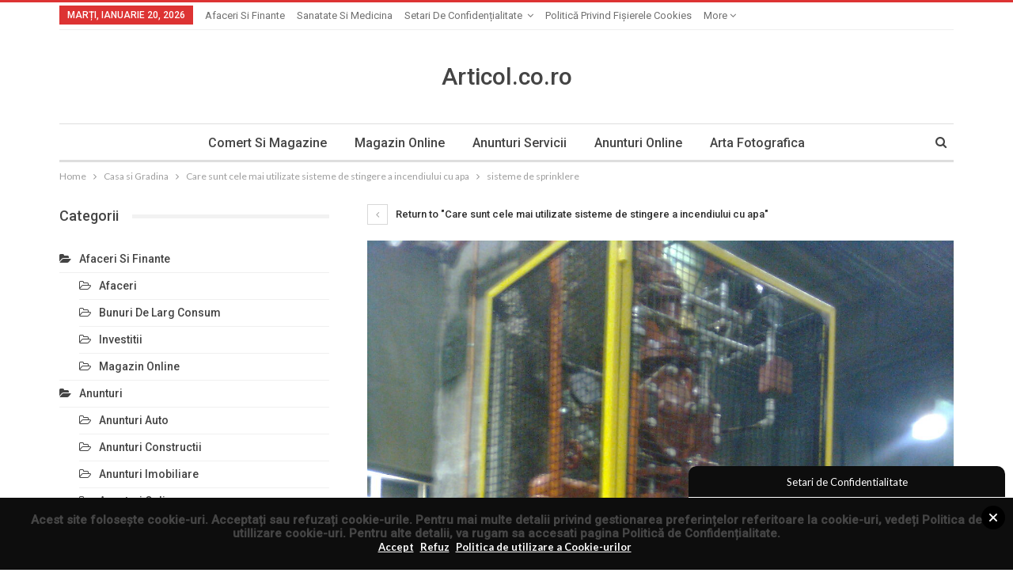

--- FILE ---
content_type: text/html; charset=UTF-8
request_url: https://articol.co.ro/care-sunt-cele-mai-utilizate-sisteme-de-stingere-a-incendiului-cu-apa/attachment/222/
body_size: 12853
content:
	<!DOCTYPE html>
		<!--[if IE 8]>
	<html class="ie ie8" dir="ltr" lang="ro-RO" prefix="og: https://ogp.me/ns#"> <![endif]-->
	<!--[if IE 9]>
	<html class="ie ie9" dir="ltr" lang="ro-RO" prefix="og: https://ogp.me/ns#"> <![endif]-->
	<!--[if gt IE 9]><!-->
<html dir="ltr" lang="ro-RO" prefix="og: https://ogp.me/ns#"> <!--<![endif]-->
	<head>
				<meta charset="UTF-8">
		<meta http-equiv="X-UA-Compatible" content="IE=edge">
		<meta name="viewport" content="width=device-width, initial-scale=1.0">
		<link rel="pingback" href="https://articol.co.ro/xmlrpc.php"/>

		<title>sisteme de sprinklere | Articole Seo si Comunicate de Presa</title>

		<!-- All in One SEO 4.5.5 - aioseo.com -->
		<meta name="robots" content="max-image-preview:large" />
		<link rel="canonical" href="https://articol.co.ro/care-sunt-cele-mai-utilizate-sisteme-de-stingere-a-incendiului-cu-apa/attachment/222/" />
		<meta name="generator" content="All in One SEO (AIOSEO) 4.5.5" />
		<meta property="og:locale" content="ro_RO" />
		<meta property="og:site_name" content="Articole Seo si Comunicate de Presa | Articole SEO de tip Advertorial si Comunicate de presa pentru firme din Romania. Promovare Site Organic in Google." />
		<meta property="og:type" content="article" />
		<meta property="og:title" content="sisteme de sprinklere | Articole Seo si Comunicate de Presa" />
		<meta property="og:url" content="https://articol.co.ro/care-sunt-cele-mai-utilizate-sisteme-de-stingere-a-incendiului-cu-apa/attachment/222/" />
		<meta property="article:published_time" content="2015-10-09T06:20:04+00:00" />
		<meta property="article:modified_time" content="2015-10-09T06:20:04+00:00" />
		<meta name="twitter:card" content="summary" />
		<meta name="twitter:title" content="sisteme de sprinklere | Articole Seo si Comunicate de Presa" />
		<meta name="google" content="nositelinkssearchbox" />
		<script type="application/ld+json" class="aioseo-schema">
			{"@context":"https:\/\/schema.org","@graph":[{"@type":"BreadcrumbList","@id":"https:\/\/articol.co.ro\/care-sunt-cele-mai-utilizate-sisteme-de-stingere-a-incendiului-cu-apa\/attachment\/222\/#breadcrumblist","itemListElement":[{"@type":"ListItem","@id":"https:\/\/articol.co.ro\/#listItem","position":1,"name":"Prima pagin\u0103","item":"https:\/\/articol.co.ro\/","nextItem":"https:\/\/articol.co.ro\/care-sunt-cele-mai-utilizate-sisteme-de-stingere-a-incendiului-cu-apa\/attachment\/222\/#listItem"},{"@type":"ListItem","@id":"https:\/\/articol.co.ro\/care-sunt-cele-mai-utilizate-sisteme-de-stingere-a-incendiului-cu-apa\/attachment\/222\/#listItem","position":2,"name":"sisteme de sprinklere","previousItem":"https:\/\/articol.co.ro\/#listItem"}]},{"@type":"ItemPage","@id":"https:\/\/articol.co.ro\/care-sunt-cele-mai-utilizate-sisteme-de-stingere-a-incendiului-cu-apa\/attachment\/222\/#itempage","url":"https:\/\/articol.co.ro\/care-sunt-cele-mai-utilizate-sisteme-de-stingere-a-incendiului-cu-apa\/attachment\/222\/","name":"sisteme de sprinklere | Articole Seo si Comunicate de Presa","inLanguage":"ro-RO","isPartOf":{"@id":"https:\/\/articol.co.ro\/#website"},"breadcrumb":{"@id":"https:\/\/articol.co.ro\/care-sunt-cele-mai-utilizate-sisteme-de-stingere-a-incendiului-cu-apa\/attachment\/222\/#breadcrumblist"},"author":{"@id":"https:\/\/articol.co.ro\/author\/admin\/#author"},"creator":{"@id":"https:\/\/articol.co.ro\/author\/admin\/#author"},"datePublished":"2015-10-09T08:20:04+00:00","dateModified":"2015-10-09T08:20:04+00:00"},{"@type":"Organization","@id":"https:\/\/articol.co.ro\/#organization","name":"Articole Seo si Comunicate de Presa","url":"https:\/\/articol.co.ro\/"},{"@type":"Person","@id":"https:\/\/articol.co.ro\/author\/admin\/#author","url":"https:\/\/articol.co.ro\/author\/admin\/","name":"admin","image":{"@type":"ImageObject","@id":"https:\/\/articol.co.ro\/care-sunt-cele-mai-utilizate-sisteme-de-stingere-a-incendiului-cu-apa\/attachment\/222\/#authorImage","url":"https:\/\/secure.gravatar.com\/avatar\/8a10e43deef6363c1134f43c1340fa1e?s=96&d=mm&r=g","width":96,"height":96,"caption":"admin"}},{"@type":"WebSite","@id":"https:\/\/articol.co.ro\/#website","url":"https:\/\/articol.co.ro\/","name":"Articole Seo si Comunicate de Presa","description":"Articole SEO de tip Advertorial si Comunicate de presa pentru firme din Romania. Promovare Site Organic in Google.","inLanguage":"ro-RO","publisher":{"@id":"https:\/\/articol.co.ro\/#organization"}}]}
		</script>
		<!-- All in One SEO -->


<!-- Better Open Graph, Schema.org & Twitter Integration -->
<meta property="og:locale" content="ro_ro"/>
<meta property="og:site_name" content="Articole Seo si Comunicate de Presa"/>
<meta property="og:url" content="https://articol.co.ro/care-sunt-cele-mai-utilizate-sisteme-de-stingere-a-incendiului-cu-apa/attachment/222/"/>
<meta property="og:title" content="sisteme de sprinklere"/>
<meta property="og:image" content="https://articol.co.ro/wp-content/themes/publisher/images/default-thumb/large.png"/>
<meta property="og:description" content="Articole SEO de tip Advertorial si Comunicate de presa pentru firme din Romania. Promovare Site Organic in Google."/>
<meta property="og:type" content="article"/>
<meta name="twitter:card" content="summary"/>
<meta name="twitter:url" content="https://articol.co.ro/care-sunt-cele-mai-utilizate-sisteme-de-stingere-a-incendiului-cu-apa/attachment/222/"/>
<meta name="twitter:title" content="sisteme de sprinklere"/>
<meta name="twitter:description" content="Articole SEO de tip Advertorial si Comunicate de presa pentru firme din Romania. Promovare Site Organic in Google."/>
<meta name="twitter:image" content="https://articol.co.ro/wp-content/themes/publisher/images/default-thumb/large.png"/>
<!-- / Better Open Graph, Schema.org & Twitter Integration. -->
<link rel='dns-prefetch' href='//cdnjs.cloudflare.com' />
<link rel='dns-prefetch' href='//fonts.googleapis.com' />
<link rel='dns-prefetch' href='//s.w.org' />
<link rel="alternate" type="application/rss+xml" title="Articole Seo si Comunicate de Presa &raquo; Flux" href="https://articol.co.ro/feed/" />
<link rel="alternate" type="application/rss+xml" title="Articole Seo si Comunicate de Presa &raquo; Flux comentarii" href="https://articol.co.ro/comments/feed/" />
<link rel="alternate" type="application/rss+xml" title="Flux comentarii Articole Seo si Comunicate de Presa &raquo; sisteme de sprinklere" href="https://articol.co.ro/care-sunt-cele-mai-utilizate-sisteme-de-stingere-a-incendiului-cu-apa/attachment/222/feed/" />
		<script type="text/javascript">
			window._wpemojiSettings = {"baseUrl":"https:\/\/s.w.org\/images\/core\/emoji\/11.2.0\/72x72\/","ext":".png","svgUrl":"https:\/\/s.w.org\/images\/core\/emoji\/11.2.0\/svg\/","svgExt":".svg","source":{"concatemoji":"https:\/\/articol.co.ro\/wp-includes\/js\/wp-emoji-release.min.js?ver=5.1.19"}};
			!function(e,a,t){var n,r,o,i=a.createElement("canvas"),p=i.getContext&&i.getContext("2d");function s(e,t){var a=String.fromCharCode;p.clearRect(0,0,i.width,i.height),p.fillText(a.apply(this,e),0,0);e=i.toDataURL();return p.clearRect(0,0,i.width,i.height),p.fillText(a.apply(this,t),0,0),e===i.toDataURL()}function c(e){var t=a.createElement("script");t.src=e,t.defer=t.type="text/javascript",a.getElementsByTagName("head")[0].appendChild(t)}for(o=Array("flag","emoji"),t.supports={everything:!0,everythingExceptFlag:!0},r=0;r<o.length;r++)t.supports[o[r]]=function(e){if(!p||!p.fillText)return!1;switch(p.textBaseline="top",p.font="600 32px Arial",e){case"flag":return s([55356,56826,55356,56819],[55356,56826,8203,55356,56819])?!1:!s([55356,57332,56128,56423,56128,56418,56128,56421,56128,56430,56128,56423,56128,56447],[55356,57332,8203,56128,56423,8203,56128,56418,8203,56128,56421,8203,56128,56430,8203,56128,56423,8203,56128,56447]);case"emoji":return!s([55358,56760,9792,65039],[55358,56760,8203,9792,65039])}return!1}(o[r]),t.supports.everything=t.supports.everything&&t.supports[o[r]],"flag"!==o[r]&&(t.supports.everythingExceptFlag=t.supports.everythingExceptFlag&&t.supports[o[r]]);t.supports.everythingExceptFlag=t.supports.everythingExceptFlag&&!t.supports.flag,t.DOMReady=!1,t.readyCallback=function(){t.DOMReady=!0},t.supports.everything||(n=function(){t.readyCallback()},a.addEventListener?(a.addEventListener("DOMContentLoaded",n,!1),e.addEventListener("load",n,!1)):(e.attachEvent("onload",n),a.attachEvent("onreadystatechange",function(){"complete"===a.readyState&&t.readyCallback()})),(n=t.source||{}).concatemoji?c(n.concatemoji):n.wpemoji&&n.twemoji&&(c(n.twemoji),c(n.wpemoji)))}(window,document,window._wpemojiSettings);
		</script>
		<style type="text/css">
img.wp-smiley,
img.emoji {
	display: inline !important;
	border: none !important;
	box-shadow: none !important;
	height: 1em !important;
	width: 1em !important;
	margin: 0 .07em !important;
	vertical-align: -0.1em !important;
	background: none !important;
	padding: 0 !important;
}
</style>
	<link rel='stylesheet' id='wp-block-library-css'  href='https://articol.co.ro/wp-includes/css/dist/block-library/style.min.css?ver=5.1.19' type='text/css' media='all' />
<link rel='stylesheet' id='wordpress-gdpr-css'  href='https://articol.co.ro/wp-content/plugins/wordpress-gdpr/public/css/wordpress-gdpr-public.css?ver=1.2.7' type='text/css' media='all' />
<link rel='stylesheet' id='font-awesome-css'  href='https://cdnjs.cloudflare.com/ajax/libs/font-awesome/4.7.0/css/font-awesome.min.css?ver=4.7.0' type='text/css' media='all' />
<link rel='stylesheet' id='better-framework-main-fonts-css'  href='https://fonts.googleapis.com/css?family=Lato:400,700%7CRoboto:400,500,400italic' type='text/css' media='all' />
<script type='text/javascript' src='https://articol.co.ro/wp-includes/js/jquery/jquery.js?ver=1.12.4'></script>
<script type='text/javascript' src='https://articol.co.ro/wp-includes/js/jquery/jquery-migrate.min.js?ver=1.4.1'></script>
<!--[if lt IE 9]>
<script type='text/javascript' src='https://articol.co.ro/wp-content/themes/publisher/includes/libs/better-framework/assets/js/html5shiv.min.js?ver=3.4.3'></script>
<![endif]-->
<!--[if lt IE 9]>
<script type='text/javascript' src='https://articol.co.ro/wp-content/themes/publisher/includes/libs/better-framework/assets/js/respond.min.js?ver=3.4.3'></script>
<![endif]-->
<link rel='https://api.w.org/' href='https://articol.co.ro/wp-json/' />
<link rel="EditURI" type="application/rsd+xml" title="RSD" href="https://articol.co.ro/xmlrpc.php?rsd" />
<link rel="wlwmanifest" type="application/wlwmanifest+xml" href="https://articol.co.ro/wp-includes/wlwmanifest.xml" /> 
<meta name="generator" content="WordPress 5.1.19" />
<link rel='shortlink' href='https://articol.co.ro/?p=587' />
<link rel="alternate" type="application/json+oembed" href="https://articol.co.ro/wp-json/oembed/1.0/embed?url=https%3A%2F%2Farticol.co.ro%2Fcare-sunt-cele-mai-utilizate-sisteme-de-stingere-a-incendiului-cu-apa%2Fattachment%2F222%2F" />
<link rel="alternate" type="text/xml+oembed" href="https://articol.co.ro/wp-json/oembed/1.0/embed?url=https%3A%2F%2Farticol.co.ro%2Fcare-sunt-cele-mai-utilizate-sisteme-de-stingere-a-incendiului-cu-apa%2Fattachment%2F222%2F&#038;format=xml" />

<!-- Contact Us Form -->
<style type="text/css">
.cuf_input {display:none !important; visibility:hidden !important;}
#contactsubmit:hover, #contactsubmit:focus {
	background: #849F00 repeat-x;
	color: #FFF;
	text-decoration: none;
}
#contactsubmit:active {background: #849F00}
#contactsubmit {
	color: #FFF;
	margin-top:5px;
	margin-bottom:5px;
	background: #738c00 repeat-x;
	display: block;
	float: left;
	/*height: 28px;*/
	padding-right: 23px;
	padding-left: 23px;
	font-size: 12px;
	text-transform: uppercase;
	text-decoration: none;
	font-weight: bold;
	text-shadow: 0px 1px 0px rgba(0, 0, 0, 0.2);
	filter: dropshadow(color=rgba(0, 0, 0, 0.2), offx=0, offy=1);
	-webkit-border-radius: 5px;
	-moz-border-radius: 5px;
	border-radius: 5px;
	-webkit-transition: background 300ms linear;
-moz-transition: background 300ms linear;
-o-transition: background 300ms linear;
transition: background 300ms linear;
-webkit-box-shadow: 0px 2px 2px 0px rgba(0, 0, 0, 0.2);
-moz-box-shadow: 0px 2px 2px 0px rgba(0, 0, 0, 0.2);
box-shadow: 0px 2px 2px 0px rgba(0, 0, 0, 0.2);
text-align:center
}
#tinyform {
clear: both;
width:500px;
	margin-left:auto;
	margin-right:auto;
	/*margin-top:30px;*/
	padding:20px;
	padding-bottom:0px;
	-webkit-border-radius:5px;
	-moz-border-radius:5px;
	border-radius:5px;
	-webkit-box-shadow:0px 0px 10px 0px rgba(0,0,0,0.2);
	-moz-box-shadow:0px 0px 10px 0px rgba(0,0,0,0.2);
	box-shadow:0px 0px 10px 0px rgba(0,0,0,0.2);
	border:4px solid #FFF;
	-webkit-transition:all 200ms linear;
	-moz-transition:all 200ms linear;
	-o-transition:all 200ms linear;
	transition:all 200ms linear;
}
.cuf_field_1 {
	margin-bottom:10px;
}
.cuf_field {
	-moz-box-sizing:border-box;
	-webkit-box-sizing:border-box;
	box-sizing:border-box;
	background:#fff;
	border:1px solid #A9B3BC;
	padding:8px;
	width:100%;
	margin-top:5px;
margin-bottom:15px;
	outline:none
}
.cuf_textarea {
	-moz-box-sizing:border-box;
	-webkit-box-sizing:border-box;
	box-sizing:border-box;
	background:#fff;
	border:1px solid #A9B3BC;
	padding:8px;
	width:100%;
	margin-top:5px;
	outline:none;
margin-bottom:15px;
}


</style>
<meta name="framework" content="Redux 4.1.26" /><script type="application/ld+json">{
    "@context": "http:\/\/schema.org\/",
    "@type": "organization",
    "@id": "#organization",
    "url": "https:\/\/articol.co.ro\/",
    "name": "Articole Seo si Comunicate de Presa",
    "description": "Articole SEO de tip Advertorial si Comunicate de presa pentru firme din Romania. Promovare Site Organic in Google."
}</script>
<script type="application/ld+json">{
    "@context": "http:\/\/schema.org\/",
    "@type": "WebSite",
    "name": "Articole Seo si Comunicate de Presa",
    "alternateName": "Articole SEO de tip Advertorial si Comunicate de presa pentru firme din Romania. Promovare Site Organic in Google.",
    "url": "https:\/\/articol.co.ro\/"
}</script>
<script type="application/ld+json">{
    "@context": "http:\/\/schema.org\/",
    "@type": "ImageObject",
    "headline": "sisteme de sprinklere",
    "datePublished": "2015-10-09",
    "dateModified": "2015-10-09",
    "author": {
        "@type": "Person",
        "@id": "#person-admin",
        "name": "admin"
    },
    "image": {
        "@type": "ImageObject",
        "url": "https:\/\/articol.co.ro\/wp-content\/uploads\/2015\/10\/222.jpg",
        "width": 1200,
        "height": 1600
    },
    "interactionStatistic": [
        {
            "@type": "InteractionCounter",
            "interactionType": "http:\/\/schema.org\/CommentAction",
            "userInteractionCount": "0"
        }
    ],
    "publisher": {
        "@id": "#organization"
    },
    "mainEntityOfPage": "https:\/\/articol.co.ro\/care-sunt-cele-mai-utilizate-sisteme-de-stingere-a-incendiului-cu-apa\/attachment\/222\/"
}</script>
<link rel='stylesheet' id='bf-minifed-css-1' href='https://articol.co.ro/wp-content/bs-booster-cache/c2b3d853c3450ad131084ef99d87e8f6.css' type='text/css' media='all' />
<link rel='stylesheet' id='2.2.0-1768841961' href='https://articol.co.ro/wp-content/bs-booster-cache/dcf19b09fe8a8b195a7235b34cc80d41.css' type='text/css' media='all' />
	</head>

<body data-rsssl=1 class="attachment attachment-template-default single single-attachment postid-587 attachmentid-587 attachment-jpeg active-light-box active-top-line ltr close-rh page-layout-2-col-left full-width main-menu-sticky-smart active-ajax-search  bs-ll-a" dir="ltr">
<div class="off-canvas-overlay"></div>
<div class="off-canvas-container left skin-white">
	<div class="off-canvas-inner">
		<spn class="canvas-close"><i></i></spn>
					<div class="off-canvas-header">
								<div class="site-description">Articole SEO de tip Advertorial si Comunicate de presa pentru firme din Romania. Promovare Site Organic in Google.</div>
			</div>
						<div class="off-canvas-search">
				<form role="search" method="get" action="https://articol.co.ro">
					<input type="text" name="s" value=""
					       placeholder="Search...">
					<i class="fa fa-search"></i>
				</form>
			</div>
						<div class="off-canvas-menu">
				<div class="off-canvas-menu-fallback"></div>
			</div>
						<div class="off_canvas_footer">
				<div class="off_canvas_footer-info entry-content">
					<p>Articol.co.ro</p>
				</div>
			</div>
				</div>
</div>
	<div class="main-wrap content-main-wrap">
	<header id="header" class="site-header header-style-1 boxed" itemscope="itemscope" itemtype="https://schema.org/WPHeader">
		<section class="topbar topbar-style-1 hidden-xs hidden-xs">
	<div class="content-wrap">
		<div class="container">
			<div class="topbar-inner clearfix">

				
				<div class="section-menu">
						<div id="menu-top" class="menu top-menu-wrapper" role="navigation" itemscope="itemscope" itemtype="https://schema.org/SiteNavigationElement">
		<nav class="top-menu-container">

			<ul id="top-navigation" class="top-menu menu clearfix bsm-pure">
									<li id="topbar-date" class="menu-item menu-item-date">
					<span
						class="topbar-date">marți, ianuarie 20, 2026</span>
					</li>
					<li id="menu-item-1199" class="menu-item menu-item-type-taxonomy menu-item-object-category menu-term-1 better-anim-fade menu-item-1199"><a href="https://articol.co.ro/category/afaceri-si-finante/">Afaceri si Finante</a></li>
<li id="menu-item-1195" class="menu-item menu-item-type-taxonomy menu-item-object-category menu-term-37 better-anim-fade menu-item-1195"><a href="https://articol.co.ro/category/sanatate-si-medicina/">Sanatate si Medicina</a></li>
<li id="menu-item-1358" class="menu-item menu-item-type-post_type menu-item-object-page menu-item-has-children better-anim-fade menu-item-1358"><a href="https://articol.co.ro/setari-de-confidentialitate/">Setari de Confidențialitate</a>
<ul class="sub-menu">
	<li id="menu-item-2237" class="menu-item menu-item-type-custom menu-item-object-custom better-anim-fade menu-item-2237"><a href="https://wikihookup.com/">wiki</a></li>
</ul>
</li>
<li id="menu-item-1359" class="menu-item menu-item-type-post_type menu-item-object-page better-anim-fade menu-item-1359"><a href="https://articol.co.ro/politica-privind-fisierele-cookies/">Politică privind fișierele cookies</a></li>
<li id="menu-item-1360" class="menu-item menu-item-type-post_type menu-item-object-page better-anim-fade menu-item-1360"><a href="https://articol.co.ro/politica-de-confidentialitate/">Politică de confidențialitate</a></li>
			</ul>

		</nav>
	</div>
				</div>
			</div>
		</div>
	</div>
</section>
		<div class="header-inner">
			<div class="content-wrap">
				<div class="container">
					<div id="site-branding" class="site-branding">
	<p  id="site-title" class="logo h1 text-logo">
	<a href="https://articol.co.ro/" itemprop="url" rel="home">
		Articol.co.ro	</a>
</p>
</div><!-- .site-branding -->
				</div>

			</div>
		</div>
		<div id="menu-main" class="menu main-menu-wrapper show-search-item menu-actions-btn-width-1" role="navigation" itemscope="itemscope" itemtype="https://schema.org/SiteNavigationElement">
	<div class="main-menu-inner">
		<div class="content-wrap">
			<div class="container">

				<nav class="main-menu-container">
					<ul id="main-navigation" class="main-menu menu bsm-pure clearfix">
						<li id="menu-item-680" class="menu-item menu-item-type-taxonomy menu-item-object-category menu-term-24 better-anim-fade menu-item-680"><a href="https://articol.co.ro/category/comert-si-magazine/">Comert si Magazine</a></li>
<li id="menu-item-681" class="menu-item menu-item-type-taxonomy menu-item-object-category menu-term-12 better-anim-fade menu-item-681"><a href="https://articol.co.ro/category/afaceri-si-finante/magazin-online/">Magazin Online</a></li>
<li id="menu-item-682" class="menu-item menu-item-type-taxonomy menu-item-object-category menu-term-38 better-anim-fade menu-item-682"><a href="https://articol.co.ro/category/anunturi/anunturi-servicii/">Anunturi Servicii</a></li>
<li id="menu-item-683" class="menu-item menu-item-type-taxonomy menu-item-object-category menu-term-36 better-anim-fade menu-item-683"><a href="https://articol.co.ro/category/anunturi/anunturi-online/">Anunturi Online</a></li>
<li id="menu-item-684" class="menu-item menu-item-type-taxonomy menu-item-object-category menu-term-49 better-anim-fade menu-item-684"><a href="https://articol.co.ro/category/arta-si-cultura/arta-fotografica/">Arta Fotografica</a></li>
					</ul><!-- #main-navigation -->
											<div class="menu-action-buttons width-1">
															<div class="search-container close">
									<span class="search-handler"><i class="fa fa-search"></i></span>

									<div class="search-box clearfix">
										<form role="search" method="get" class="search-form clearfix" action="https://articol.co.ro">
	<input type="search" class="search-field"
	       placeholder="Search..."
	       value="" name="s"
	       title="Search for:"
	       autocomplete="off">
	<input type="submit" class="search-submit" value="Search">
</form><!-- .search-form -->
									</div>
								</div>
														</div>
										</nav><!-- .main-menu-container -->

			</div>
		</div>
	</div>
</div><!-- .menu -->	</header><!-- .header -->
	<div class="rh-header clearfix dark deferred-block-exclude">
		<div class="rh-container clearfix">

			<div class="menu-container close">
				<span class="menu-handler"><span class="lines"></span></span>
			</div><!-- .menu-container -->

			<div class="logo-container">
				<a href="https://articol.co.ro/" itemprop="url" rel="home">
					Articole Seo si Comunicate de Presa				</a>
			</div><!-- .logo-container -->
		</div><!-- .rh-container -->
	</div><!-- .rh-header -->
<nav role="navigation" aria-label="Breadcrumbs" class="bf-breadcrumb clearfix bc-top-style"><div class="container bf-breadcrumb-container"><ul class="bf-breadcrumb-items" itemscope itemtype="http://schema.org/BreadcrumbList"><meta name="numberOfItems" content="4" /><meta name="itemListOrder" content="Ascending" /><li itemprop="itemListElement" itemscope itemtype="http://schema.org/ListItem" class="bf-breadcrumb-item bf-breadcrumb-begin"><a itemprop="item" href="https://articol.co.ro" rel="home""><span itemprop='name'>Home</span><meta itemprop="position" content="1" /></a></li><li itemprop="itemListElement" itemscope itemtype="http://schema.org/ListItem" class="bf-breadcrumb-item"><a itemprop="item" href="https://articol.co.ro/category/casa-si-gradina/" ><span itemprop='name'>Casa si Gradina</span><meta itemprop="position" content="2" /></a></li><li itemprop="itemListElement" itemscope itemtype="http://schema.org/ListItem" class="bf-breadcrumb-item"><a itemprop="item" href="https://articol.co.ro/care-sunt-cele-mai-utilizate-sisteme-de-stingere-a-incendiului-cu-apa/" ><span itemprop='name'>Care sunt cele mai utilizate sisteme de stingere a incendiului cu apa</span><meta itemprop="position" content="3" /></a></li><li itemprop="itemListElement" itemscope itemtype="http://schema.org/ListItem" class="bf-breadcrumb-item bf-breadcrumb-end"><span itemprop='name'>sisteme de sprinklere</span><meta itemprop="position" content="4" /><meta itemprop="item" content="https://articol.co.ro/care-sunt-cele-mai-utilizate-sisteme-de-stingere-a-incendiului-cu-apa/attachment/222/"/></li></ul></div></nav><div class="content-wrap">
		<main id="content" class="content-container">

		<div class="container layout-2-col layout-2-col-2 layout-left-sidebar layout-bc-before">
			<div class="row main-section">
										<div class="col-sm-8 col-sm-push-4 content-column">
								<article id="post-587" class="post-587 attachment type-attachment status-inherit  single-attachment-content">
					<div class="return-to">
				<a href="https://articol.co.ro/care-sunt-cele-mai-utilizate-sisteme-de-stingere-a-incendiului-cu-apa/" class="heading-typo"><i
						class="fa fa-angle-left"></i> Return to &quot;Care sunt cele mai utilizate sisteme de stingere a incendiului cu apa&quot;</a>
			</div>
					<div class="single-featured">
							<a class="post-thumbnail" href="https://articol.co.ro/wp-content/uploads/2015/10/222.jpg">
					<img src="https://articol.co.ro/wp-content/uploads/2015/10/222.jpg"
					     alt="sisteme de sprinklere">
				</a>
						</div>

		<header class="attachment-header">
			<h1 class="attachment-title">sisteme de sprinklere</h1>		</header>

			</article>
						</div><!-- .content-column -->
												<div class="col-sm-4 col-sm-pull-8 sidebar-column sidebar-column-primary">
							<aside id="sidebar-primary-sidebar" class="sidebar" role="complementary" aria-label="Primary Sidebar Sidebar" itemscope="itemscope" itemtype="https://schema.org/WPSideBar">
	<div id="categories-2" class=" h-ni w-t primary-sidebar-widget widget widget_categories"><div class="section-heading sh-t1 sh-s1"><span class="h-text">Categorii</span></div>		<ul>
				<li class="cat-item cat-item-1"><a href="https://articol.co.ro/category/afaceri-si-finante/" title="Articole site-uri despre Afaceri si Finante">Afaceri si Finante</a>
<ul class='children'>
	<li class="cat-item cat-item-4"><a href="https://articol.co.ro/category/afaceri-si-finante/afaceri/" >Afaceri</a>
</li>
	<li class="cat-item cat-item-8"><a href="https://articol.co.ro/category/afaceri-si-finante/bunuri-de-larg-consum/" >Bunuri de larg consum</a>
</li>
	<li class="cat-item cat-item-11"><a href="https://articol.co.ro/category/afaceri-si-finante/investitii/" >Investitii</a>
</li>
	<li class="cat-item cat-item-12"><a href="https://articol.co.ro/category/afaceri-si-finante/magazin-online/" >Magazin Online</a>
</li>
</ul>
</li>
	<li class="cat-item cat-item-16"><a href="https://articol.co.ro/category/anunturi/" title="Anunturi este o categorie de director in care puteti adauga absolut gratuit articole pentru site-uri de anunturi cum ar fi: anunturi auto, anunturi constructii, anunturi electrocasnice, anunturi electronice, anunturi generale, anunturi imobiliare, anunturi jobs, anunturi online, anunturi servicii anunturi turism. Director articole pentru site-uri de anunturi.">Anunturi</a>
<ul class='children'>
	<li class="cat-item cat-item-19"><a href="https://articol.co.ro/category/anunturi/anunturi-auto/" >Anunturi Auto</a>
</li>
	<li class="cat-item cat-item-21"><a href="https://articol.co.ro/category/anunturi/anunturi-constructii/" >Anunturi Constructii</a>
</li>
	<li class="cat-item cat-item-29"><a href="https://articol.co.ro/category/anunturi/anunturi-imobiliare/" >Anunturi Imobiliare</a>
</li>
	<li class="cat-item cat-item-36"><a href="https://articol.co.ro/category/anunturi/anunturi-online/" >Anunturi Online</a>
</li>
	<li class="cat-item cat-item-38"><a href="https://articol.co.ro/category/anunturi/anunturi-servicii/" >Anunturi Servicii</a>
</li>
</ul>
</li>
	<li class="cat-item cat-item-17"><a href="https://articol.co.ro/category/arta-si-cultura/" title="Director articole pentru site-uri despre Arta si Cultura">Arta si Cultura</a>
<ul class='children'>
	<li class="cat-item cat-item-46"><a href="https://articol.co.ro/category/arta-si-cultura/arta-culinara/" >Arta Culinara</a>
</li>
	<li class="cat-item cat-item-48"><a href="https://articol.co.ro/category/arta-si-cultura/arta-digitala/" >Arta Digitala</a>
</li>
	<li class="cat-item cat-item-49"><a href="https://articol.co.ro/category/arta-si-cultura/arta-fotografica/" >Arta Fotografica</a>
</li>
	<li class="cat-item cat-item-53"><a href="https://articol.co.ro/category/arta-si-cultura/cinema/" >Cinema</a>
</li>
	<li class="cat-item cat-item-56"><a href="https://articol.co.ro/category/arta-si-cultura/literatura/" >Literatura</a>
</li>
	<li class="cat-item cat-item-62"><a href="https://articol.co.ro/category/arta-si-cultura/muzica/" >Muzica</a>
</li>
</ul>
</li>
	<li class="cat-item cat-item-18"><a href="https://articol.co.ro/category/auto-moto-velo/" title="Director articole pentru site-uri despre Auto, Moto, Velo">Auto, Moto, Velo</a>
<ul class='children'>
	<li class="cat-item cat-item-81"><a href="https://articol.co.ro/category/auto-moto-velo/anvelope-si-jante/" >Anvelope si Jante</a>
</li>
	<li class="cat-item cat-item-86"><a href="https://articol.co.ro/category/auto-moto-velo/autoturisme/" >Autoturisme</a>
</li>
	<li class="cat-item cat-item-94"><a href="https://articol.co.ro/category/auto-moto-velo/motociclete/" >Motociclete</a>
</li>
	<li class="cat-item cat-item-100"><a href="https://articol.co.ro/category/auto-moto-velo/service-auto/" >Service Auto</a>
</li>
</ul>
</li>
	<li class="cat-item cat-item-20"><a href="https://articol.co.ro/category/calculatoare/" title="Director articole pentru site-uri despre Calculatoare">Calculatoare</a>
<ul class='children'>
	<li class="cat-item cat-item-105"><a href="https://articol.co.ro/category/calculatoare/hardware/" >Hardware</a>
</li>
	<li class="cat-item cat-item-107"><a href="https://articol.co.ro/category/calculatoare/multimedia/" >Multimedia</a>
</li>
	<li class="cat-item cat-item-121"><a href="https://articol.co.ro/category/calculatoare/software/" >Software</a>
</li>
</ul>
</li>
	<li class="cat-item cat-item-22"><a href="https://articol.co.ro/category/casa-si-gradina/" title="Director articole pentru site-uri despre Casa si Gradina">Casa si Gradina</a>
<ul class='children'>
	<li class="cat-item cat-item-128"><a href="https://articol.co.ro/category/casa-si-gradina/amenajari/" >Amenajari</a>
</li>
	<li class="cat-item cat-item-129"><a href="https://articol.co.ro/category/casa-si-gradina/animale/" >Animale</a>
</li>
	<li class="cat-item cat-item-130"><a href="https://articol.co.ro/category/casa-si-gradina/decoratiuni/" >Decoratiuni</a>
</li>
	<li class="cat-item cat-item-133"><a href="https://articol.co.ro/category/casa-si-gradina/gradinarit/" >Gradinarit</a>
</li>
	<li class="cat-item cat-item-135"><a href="https://articol.co.ro/category/casa-si-gradina/instalatii/" >Instalatii</a>
</li>
	<li class="cat-item cat-item-138"><a href="https://articol.co.ro/category/casa-si-gradina/mobilier/" >Mobilier</a>
</li>
	<li class="cat-item cat-item-141"><a href="https://articol.co.ro/category/casa-si-gradina/sisteme-de-securitate/" >Sisteme de Securitate</a>
</li>
</ul>
</li>
	<li class="cat-item cat-item-24"><a href="https://articol.co.ro/category/comert-si-magazine/" title="Director articole pentru site-uri despre Comert si Magazine">Comert si Magazine</a>
<ul class='children'>
	<li class="cat-item cat-item-148"><a href="https://articol.co.ro/category/comert-si-magazine/alimentare/" >Alimentare</a>
</li>
	<li class="cat-item cat-item-149"><a href="https://articol.co.ro/category/comert-si-magazine/articole-copii/" >Articole Copii</a>
</li>
	<li class="cat-item cat-item-150"><a href="https://articol.co.ro/category/comert-si-magazine/birotica-si-papetarie/" >Birotica si Papetarie</a>
</li>
	<li class="cat-item cat-item-153"><a href="https://articol.co.ro/category/comert-si-magazine/cadouri/" >Cadouri</a>
</li>
	<li class="cat-item cat-item-159"><a href="https://articol.co.ro/category/comert-si-magazine/electronice/" >Electronice</a>
</li>
	<li class="cat-item cat-item-163"><a href="https://articol.co.ro/category/comert-si-magazine/imbracaminte/" >Imbracaminte</a>
</li>
	<li class="cat-item cat-item-165"><a href="https://articol.co.ro/category/comert-si-magazine/incaltaminte/" >Incaltaminte</a>
</li>
	<li class="cat-item cat-item-167"><a href="https://articol.co.ro/category/comert-si-magazine/magazine-generale/" >Magazine Generale</a>
</li>
	<li class="cat-item cat-item-169"><a href="https://articol.co.ro/category/comert-si-magazine/scule-si-unelte/" >Scule si Unelte</a>
</li>
</ul>
</li>
	<li class="cat-item cat-item-26"><a href="https://articol.co.ro/category/companii-firme/" title="Director articole pentru site-uri despre Companii, Firme">Companii, Firme</a>
<ul class='children'>
	<li class="cat-item cat-item-178"><a href="https://articol.co.ro/category/companii-firme/firme-cosmetica/" >Firme Cosmetica</a>
</li>
	<li class="cat-item cat-item-186"><a href="https://articol.co.ro/category/companii-firme/firme-servicii-diverse/" >Firme Servicii Diverse</a>
</li>
</ul>
</li>
	<li class="cat-item cat-item-28"><a href="https://articol.co.ro/category/diverse/" title="Director articole pentru site-uri despre Diverse">Diverse</a>
<ul class='children'>
	<li class="cat-item cat-item-151"><a href="https://articol.co.ro/category/diverse/copilul-tau/" >Copilul Tau</a>
</li>
	<li class="cat-item cat-item-152"><a href="https://articol.co.ro/category/diverse/femei/" >Femei</a>
</li>
	<li class="cat-item cat-item-155"><a href="https://articol.co.ro/category/diverse/lifestyle/" >LifeStyle</a>
</li>
	<li class="cat-item cat-item-156"><a href="https://articol.co.ro/category/diverse/meteo/" >Meteo</a>
</li>
	<li class="cat-item cat-item-162"><a href="https://articol.co.ro/category/diverse/util/" >Util</a>
</li>
	<li class="cat-item cat-item-164"><a href="https://articol.co.ro/category/diverse/vestimentatie/" >Vestimentatie</a>
</li>
</ul>
</li>
	<li class="cat-item cat-item-30"><a href="https://articol.co.ro/category/divertisment/" title="Director articole pentru site-uri despre Divertisment">Divertisment</a>
<ul class='children'>
	<li class="cat-item cat-item-134"><a href="https://articol.co.ro/category/divertisment/film/" >Film</a>
</li>
	<li class="cat-item cat-item-144"><a href="https://articol.co.ro/category/divertisment/timp-liber-divertisment/" >Timp Liber</a>
</li>
</ul>
</li>
	<li class="cat-item cat-item-32"><a href="https://articol.co.ro/category/educatie-si-invatamant/" title="Director articole pentru site-uri despre Educatie si Invatamant">Educatie si Invatamant</a>
<ul class='children'>
	<li class="cat-item cat-item-120"><a href="https://articol.co.ro/category/educatie-si-invatamant/licee/" >Licee</a>
</li>
</ul>
</li>
	<li class="cat-item cat-item-33"><a href="https://articol.co.ro/category/imobiliare/" title="Director articole pentru site-uri despre Imobiliare">Imobiliare</a>
</li>
	<li class="cat-item cat-item-34"><a href="https://articol.co.ro/category/internet/" title="Director articole pentru site-uri despre Internet">Internet</a>
<ul class='children'>
	<li class="cat-item cat-item-76"><a href="https://articol.co.ro/category/internet/blog/" >Blog</a>
</li>
</ul>
</li>
	<li class="cat-item cat-item-37"><a href="https://articol.co.ro/category/sanatate-si-medicina/" title="Director articole pentru site-uri despre Sanatate si Medicina">Sanatate si Medicina</a>
<ul class='children'>
	<li class="cat-item cat-item-68"><a href="https://articol.co.ro/category/sanatate-si-medicina/clinici-private/" >Clinici Private</a>
</li>
	<li class="cat-item cat-item-67"><a href="https://articol.co.ro/category/sanatate-si-medicina/medicina/" >Medicina</a>
</li>
	<li class="cat-item cat-item-65"><a href="https://articol.co.ro/category/sanatate-si-medicina/sanatate/" >Sanatate</a>
</li>
</ul>
</li>
	<li class="cat-item cat-item-39"><a href="https://articol.co.ro/category/servicii/" title="Director articole pentru site-uri despre Servicii">Servicii</a>
<ul class='children'>
	<li class="cat-item cat-item-104"><a href="https://articol.co.ro/category/servicii/servicii-diverse/" >Servicii Diverse</a>
</li>
</ul>
</li>
	<li class="cat-item cat-item-45"><a href="https://articol.co.ro/category/stiri-si-mass-media/" title="Director articole pentru site-uri despre Stiri si Mass Media">Stiri si Mass Media</a>
<ul class='children'>
	<li class="cat-item cat-item-55"><a href="https://articol.co.ro/category/stiri-si-mass-media/stiri/" >Stiri</a>
</li>
</ul>
</li>
	<li class="cat-item cat-item-47"><a href="https://articol.co.ro/category/turism-si-transporturi/" title="Director articole pentru site-uri despre Turism si Transporturi">Turism si Transporturi</a>
<ul class='children'>
	<li class="cat-item cat-item-52"><a href="https://articol.co.ro/category/turism-si-transporturi/turism/" >Turism</a>
</li>
</ul>
</li>
		</ul>
			</div></aside>
						</div><!-- .primary-sidebar-column -->
									</div><!-- .main-section -->
		</div>

	</main><!-- main -->
	</div><!-- .content-wrap -->

	</div><!-- .main-wrap -->
<div class="main-wrap footer-main-wrap">
			<footer id="site-footer" class="site-footer">
						<div class="copy-footer">
				<div class="content-wrap">
					<div class="container">
							<div class="row">
		<div class="col-lg-12">
			<div id="menu-footer" class="menu footer-menu-wrapper" role="navigation" itemscope="itemscope" itemtype="https://schema.org/SiteNavigationElement">
				<nav class="footer-menu-container">
					<ul id="footer-navigation" class="footer-menu menu clearfix">
						<li class="menu-item menu-item-type-taxonomy menu-item-object-category menu-term-24 better-anim-fade menu-item-680"><a href="https://articol.co.ro/category/comert-si-magazine/">Comert si Magazine</a></li>
<li class="menu-item menu-item-type-taxonomy menu-item-object-category menu-term-12 better-anim-fade menu-item-681"><a href="https://articol.co.ro/category/afaceri-si-finante/magazin-online/">Magazin Online</a></li>
<li class="menu-item menu-item-type-taxonomy menu-item-object-category menu-term-38 better-anim-fade menu-item-682"><a href="https://articol.co.ro/category/anunturi/anunturi-servicii/">Anunturi Servicii</a></li>
<li class="menu-item menu-item-type-taxonomy menu-item-object-category menu-term-36 better-anim-fade menu-item-683"><a href="https://articol.co.ro/category/anunturi/anunturi-online/">Anunturi Online</a></li>
<li class="menu-item menu-item-type-taxonomy menu-item-object-category menu-term-49 better-anim-fade menu-item-684"><a href="https://articol.co.ro/category/arta-si-cultura/arta-fotografica/">Arta Fotografica</a></li>
					</ul>
				</nav>
			</div>
		</div>
	</div>
						<div class="row">
							<div class="copy-1 col-lg-6 col-md-6 col-sm-6 col-xs-12">
								© 2026 - Articole Seo si Comunicate de Presa. 							</div>
							<div class="copy-2 col-lg-6 col-md-6 col-sm-6 col-xs-12">
								Articol.co.ro							</div>
						</div>
					</div>
				</div>
			</div>
		</footer><!-- .footer -->
		</div><!-- .main-wrap -->
	<span class="back-top"><i class="fa fa-arrow-up"></i></span>

        <div class="wordpress-gdpr-popup wordpress-gdpr-popup-full-width wordpress-gdpr-popup-bottom" 
            style="background-color: #0d0d0d; color: #FFFFFF;">
                            <div class="wordpress-gdpr-popup-privacy-settings-modal" 
                    style="background-color: #0d0d0d; color: #FFFFFF;">
                    <div class="wordpress-gdpr-popup-privacy-settings-title">Setari de Confidentialitate</div>
                    <div class="wordpress-gdpr-popup-privacy-settings">
                        <table class="table wordpress-gdpr-popup-privacy-settings-table">
                            <thead>
                                <tr>
                                    <th>Nume</th>
                                    <!-- <th>Motiv</th> -->
                                    <th>Activat</th>
                                </tr>
                            </thead>
                                                            <tr>
                                    <td class="wordpress-gdpr-popup-privacy-settings-table-title">
                                        <b>Cookie-uri</b><br>
                                        <span class="wordpress-gdpr-popup-privacy-settings-table-reason">Folosim cookie-uri pentru a putea oferi o experienta cat mai placuta</span>
                                    </td>
                                    <!-- <td class="wordpress-gdpr-popup-privacy-settings-table-reason">Folosim cookie-uri pentru a putea oferi o experienta cat mai placuta</td> -->
                                    <td class="wordpress-gdpr-popup-privacy-settings-table-checkbox"><input class="form-control" type="checkbox" name="wordpress_gdpr_cookies_allowed" value="1" required></td>
                                </tr>
                                                            <tr>
                                    <td class="wordpress-gdpr-popup-privacy-settings-table-title">
                                        <b>Google Analytics</b><br>
                                        <span class="wordpress-gdpr-popup-privacy-settings-table-reason">We track anonymized user information to improve our website.</span>
                                    </td>
                                    <!-- <td class="wordpress-gdpr-popup-privacy-settings-table-reason">We track anonymized user information to improve our website.</td> -->
                                    <td class="wordpress-gdpr-popup-privacy-settings-table-checkbox"><input class="form-control" type="checkbox" name="wordpress_gdpr_analytics_allowed" value="1" required></td>
                                </tr>
                                                    </table>
                    </div>
                </div>
                        <div class="wordpress-gdpr-popup-container">
                <a href="#" id="wordpress-gdpr-popup-close" class="wordpress-gdpr-popup-close">x</a>
                <div class="wordpress-gdpr-popup-text"><p><span style="background-clip: padding-box; background-origin: padding-box; box-sizing: border-box; margin: 0px; outline: none medium; padding: 0px; position: relative; font-weight: bold; color: #454545; font-family: Roboto, sans-serif; font-size: 15px;">Acest site folosește cookie-uri. Acceptați sau refuzați cookie-urile. Pentru mai multe detalii privind gestionarea preferințelor referitoare la cookie-uri, vedeți <a href="https://articol.co.ro/politica-privind-fisierele-cookies/">Politica de utillizare cookie-uri</a>. Pentru alte detalii, va rugam sa accesati pagina <a href="https://articol.co.ro/politica-de-confidentialitate/">Politică de Confidențialitate</a>.</span></p>
</div>
                <div class="wordpress-gdpr-popup-actions">

                                            <a href="#" class="wordpress-gdpr-popup-agree">Accept</a>
                    
                                            <a href="#" class="wordpress-gdpr-popup-decline">Refuz</a>
                    
                    
                    
                                            <a href="https://articol.co.ro/politica-privind-fisierele-cookies/" class="wordpress-gdpr-popup-read-more">Politica de utilizare a Cookie-urilor</a>
                                    </div>
            </div>
        </div>
        <script type='text/javascript'>
/* <![CDATA[ */
var bs_pagination_loc = {"loading":"<div class=\"bs-loading\"><div><\/div><div><\/div><div><\/div><div><\/div><div><\/div><div><\/div><div><\/div><div><\/div><div><\/div><\/div>"};
/* ]]> */
</script>
<script type='text/javascript'>
/* <![CDATA[ */
var publisher_theme_global_loc = {"page":{"boxed":"full-width"},"header":{"style":"style-1","boxed":"boxed"},"ajax_url":"https:\/\/articol.co.ro\/wp-admin\/admin-ajax.php","loading":"<div class=\"bs-loading\"><div><\/div><div><\/div><div><\/div><div><\/div><div><\/div><div><\/div><div><\/div><div><\/div><div><\/div><\/div>","translations":{"tabs_all":"All","tabs_more":"More","lightbox_expand":"Expand the image","lightbox_close":"Close"},"lightbox":{"not_classes":""},"main_menu":{"more_menu":"enable"},"skyscraper":{"sticky_gap":30,"sticky":false,"position":""},"share":{"more":true},"refresh_googletagads":"1"};
var publisher_theme_ajax_search_loc = {"ajax_url":"https:\/\/articol.co.ro\/wp-admin\/admin-ajax.php","previewMarkup":"<div class=\"ajax-search-results-wrapper ajax-search-no-product ajax-search-fullwidth\">\n\t<div class=\"ajax-search-results\">\n\t\t<div class=\"ajax-ajax-posts-list\">\n\t\t\t<div class=\"clean-title heading-typo\">\n\t\t\t\t<span>Posts<\/span>\n\t\t\t<\/div>\n\t\t\t<div class=\"posts-lists\" data-section-name=\"posts\"><\/div>\n\t\t<\/div>\n\t\t<div class=\"ajax-taxonomy-list\">\n\t\t\t<div class=\"ajax-categories-columns\">\n\t\t\t\t<div class=\"clean-title heading-typo\">\n\t\t\t\t\t<span>Categories<\/span>\n\t\t\t\t<\/div>\n\t\t\t\t<div class=\"posts-lists\" data-section-name=\"categories\"><\/div>\n\t\t\t<\/div>\n\t\t\t<div class=\"ajax-tags-columns\">\n\t\t\t\t<div class=\"clean-title heading-typo\">\n\t\t\t\t\t<span>Tags<\/span>\n\t\t\t\t<\/div>\n\t\t\t\t<div class=\"posts-lists\" data-section-name=\"tags\"><\/div>\n\t\t\t<\/div>\n\t\t<\/div>\n\t<\/div>\n<\/div>","full_width":"1"};
/* ]]> */
</script>
		<!--[if lt IE 9]>
		<script type='text/javascript'
		        src='https://cdnjs.cloudflare.com/ajax/libs/ace/1.2.8/ext-old_ie.js'></script>
		<![endif]-->
				<div class="rh-cover noscroll gr-5 no-login-icon no-social-icon" >
			<span class="rh-close"></span>
			<div class="rh-panel rh-pm">
				<div class="rh-p-h">
									</div>

				<div class="rh-p-b">
										<div class="rh-c-m clearfix"></div>

											<form role="search" method="get" class="search-form" action="https://articol.co.ro">
							<input type="search" class="search-field"
							       placeholder="Search..."
							       value="" name="s"
							       title="Search for:"
							       autocomplete="off">
						</form>
										</div>
			</div>
					</div>
		<script type='text/javascript'>
/* <![CDATA[ */
var gdpr_options = {"ajaxURL":"https:\/\/articol.co.ro\/wp-admin\/admin-ajax.php","cookieLifetime":"30","geoIP":"0","checks":["wordpress_gdpr_cookies_allowed","wordpress_gdpr_analytics_allowed"]};
/* ]]> */
</script>
<script type='text/javascript' src='https://articol.co.ro/wp-content/plugins/wordpress-gdpr/public/js/wordpress-gdpr-public.js?ver=1.2.7'></script>
<script type='text/javascript' src='https://articol.co.ro/wp-includes/js/comment-reply.min.js?ver=5.1.19'></script>
<script type='text/javascript' src='https://articol.co.ro/wp-includes/js/wp-embed.min.js?ver=5.1.19'></script>
<script type='text/javascript' async="async" src='https://articol.co.ro/wp-content/bs-booster-cache/d734bb32511cb9b0fafdafe3ea465864.js?ver=5.1.19'></script>

</body>
</html>

<!-- Page cached by LiteSpeed Cache 6.5.2 on 2026-01-20 04:10:21 -->

--- FILE ---
content_type: application/javascript
request_url: https://articol.co.ro/wp-content/plugins/wordpress-gdpr/public/js/wordpress-gdpr-public.js?ver=1.2.7
body_size: 2424
content:
(function( $ ) {
    'use strict';

    // Create the defaults once
    var pluginName = "gdpr",
        defaults = {
            bla: "",
        };

    // The actual plugin constructor
    function Plugin ( element, options ) {
        this.element = element;
        this.settings = $.extend( {}, defaults, options );
        this._defaults = defaults;

        this._name = pluginName;
        this.init();
    }

    // Avoid Plugin.prototype conflicts
    $.extend( Plugin.prototype, {
        init: function() {
            var that = this;
            this.window = $(window);
            this.documentHeight = $( document ).height();
            this.windowHeight = this.window.height();

            this.elements = {};
            this.elements.popup = $('.wordpress-gdpr-popup-container');
            this.elements.popUpPrivacySettings = $('.wordpress-gdpr-popup-privacy-settings-modal');
            this.elements.popupAgreeLink = $('.wordpress-gdpr-popup-agree');
            this.elements.popupDeclineLink = $('.wordpress-gdpr-popup-decline');
            this.elements.popupCloseLink = $('.wordpress-gdpr-popup-close');

            if(this.settings.geoIP == "1") {
                this.getUsersCountry(function(country) {
                    
                    var euCountries = ['AT', 'BE', 'BG', 'HR', 'CY', 'CZ', 'DK', 'EE', 'FI', 'FR', 'DE', 'GR', 'HU', 'IE', 'IT', 'LV', 'LT', 'LU', 'MT', 'NL', 'PL', 'PT', 'RO', 'SK', 'SI', 'ES', 'SE', 'GB'];
                    var isEU = that.isInArray(country, euCountries);
                    if(isEU) {
                        that.popUp();
                    } else {
                        that.elements.popupAgreeLink.trigger('click');
                    }
                });
                
            } else {
                this.popUp();
            }
            this.popUpAgree();
            this.popUpClose();
            this.popUpDecline();
            this.popUpPrivacySettings();
            // this.checkPrivacySettings();
        },
        popUp : function() {

            var that = this;
            var cookiesAllowed = false;

            $.ajax({
                type : 'post',
                url : that.settings.ajaxURL,
                dataType : 'json',
                data : {
                    action : 'check_privacy_setting',
                    setting : 'wordpress_gdpr_cookies_allowed',
                },
                success : function( response ) {                    
                    if((!response.allowed && !response.declined) || that.getParameterByName('gdpr') === "debug") {
                        that.elements.popup.show();
                    } else {
                        if(response.firstTime) {
                            that.elements.popup.show();
                        } else {
                            that.elements.popup.hide();
                        }
                        that.checkPrivacySettings();
                    }
                },
                error: function (xhr, ajaxOptions, thrownError) {
                    console.log(xhr);
                    console.log(ajaxOptions);
                    console.log(thrownError);
                }
             });
        },
        popUpClose : function() {

            var that = this;
            
            $(that.elements.popupCloseLink).on('click', function(e) {
                that.elements.popup.fadeOut();
            });
        },
        popUpDecline : function() {

            var that = this;
            
            that.elements.popupDeclineLink.on('click', function(e) {
                e.preventDefault();
                $.ajax({
                    type : 'post',
                    url : that.settings.ajaxURL,
                    dataType : 'json',
                    data : {
                        action : 'wordpress_gdpr_decline_cookies'
                    },
                    success : function( response ) {                    
                        that.elements.popup.fadeOut();
                        $.each(that.settings.checks, function(i, index) {
                            var checkbox_exists = $('input[name="' + index + '"]') ;
                            if(checkbox_exists.length > 0) {
                                checkbox_exists.prop('checked', false);
                            }
                        });
                    },
                    error: function (xhr, ajaxOptions, thrownError) {
                        console.log(xhr);
                        console.log(ajaxOptions);
                        console.log(thrownError);
                    }
                 });
            });
        },
        popUpAgree : function() {

            var that = this;

            that.elements.popupAgreeLink.on('click', function(e) {
                e.preventDefault();
                $.ajax({
                    type : 'post',
                    url : that.settings.ajaxURL,
                    dataType : 'json',
                    data : {
                        action : 'wordpress_gdpr_allow_cookies'
                    },
                    success : function( response ) {                    
                        that.elements.popup.fadeOut();
                        $.each(that.settings.checks, function(i, index) {
                            var checkbox_exists = $('input[name="' + index + '"]') ;
                            if(checkbox_exists.length > 0) {
                                checkbox_exists.prop('checked', true);
                            }
                        });
                        that.checkPrivacySettings();
                    },
                    error: function (xhr, ajaxOptions, thrownError) {
                        console.log(xhr);
                        console.log(ajaxOptions);
                        console.log(thrownError);
                    }
                 });
            });
        },
        popUpPrivacySettings : function () {

            var that = this;

            if(that.elements.popUpPrivacySettings.length < 1) {
                return;
            }
            $('.wordpress-gdpr-popup-privacy-settings-title').on('click', function(e) {
                e.preventDefault();

                var $this = $(this);
                var privacySettingsModal = $(that.elements.popUpPrivacySettings);
                var privacySettingsTable = $('.wordpress-gdpr-popup-privacy-settings');

                if(privacySettingsModal.hasClass('wordpress-gdpr-popup-privacy-settings-modal-open')) {
                
                    var targetHeight = 40 * -1;
                    privacySettingsModal.animate({top: targetHeight}, 800, function() {
                        privacySettingsModal.removeClass('wordpress-gdpr-popup-privacy-settings-modal-open')
                    });
                } else {
                    privacySettingsModal.addClass('wordpress-gdpr-popup-privacy-settings-modal-open')
                    var targetHeight = (privacySettingsTable.outerHeight() + 40) * -1;
                    privacySettingsModal.animate({top: targetHeight}, 800);
                }

                
            });
        },
        checkPrivacySettings : function() {

            var that = this;
            var settings = {};
            console.log(that.settings.checks);
            $.ajax({
                type : 'post',
                url : that.settings.ajaxURL,
                dataType : 'json',
                data : {
                    action : 'check_privacy_settings',
                    settings : that.settings.checks
                },
                success : function( response ) {

                    $.each(response, function(i, index) {

                        var checkbox_exists = $('input[name="' + i + '"]') ;

                        if(checkbox_exists.length > 0) {
                            if(index.allowed) {
                                checkbox_exists.prop('checked', true);
                            } else {
                                checkbox_exists.prop('checked', false);
                            }
                        }
                        console.log(i);
                        console.log(index.head);
                        if(index.head !== "" && index.allowed) {
                            $("head").append(index.head);
                        }
                        if(index.body !== "" && index.allowed) {
                            $(index.body).prependTo($('body'));
                        }

                        if(i == "wordpress_gdpr_adsense_allowed" && !index.allowed) {
                            var adsExists = $(".adsbygoogle");

                            if(adsExists.length > 0 && that.getCookie('wordpress_gdpr_adsense_allowed') !== "true") {
                                adsExists.remove();
                            }
                        }

                        if(checkbox_exists.length > 0) {
                            checkbox_exists.on('change', function(e) {
                                var checked = $(this).prop('checked');
                                var name = $(this).prop('name');
                                $.ajax({
                                    type : 'post',
                                    url : that.settings.ajaxURL,
                                    dataType : 'json',
                                    data : {
                                        action : 'update_privacy_setting',
                                        setting : name,
                                        checked : checked,
                                    },
                                    success : function( response ) {
                                        if(name == "wordpress_gdpr_cookies_allowed" && !checked) {
                                            $.each(that.settings.checks, function(i, index) {
                                                var checkbox_exists = $('input[name="' + index + '"]') ;
                                                if(checkbox_exists.length > 0) {
                                                    checkbox_exists.prop('checked', checked);
                                                }
                                            });
                                        }
                                    }
                                });
                            });
                        }
                    });
                },
                error: function (xhr, ajaxOptions, thrownError) {
                    console.log(xhr);
                    console.log(ajaxOptions);
                    console.log(thrownError);
                }
             });
        },
        getUsersCountry : function(callback) {
            var that = this;

            $.ajax({
                url: "https://geoip.nekudo.com/api/",
                type: 'get',
                dataType: 'json',
                success : function( response ) {
                    callback(response.country.code);
                },
                error: function(jqXHR, textStatus, errorThrown) {
                    console.log(jqXHR);
                    console.log(textStatus);
                    console.log(errorThrown);
                }
            });
        },
        //////////////////////
        ///Helper Functions///
        //////////////////////
        deleteAllCookies : function() {
            var cookies = document.cookie.split(";");
            console.log(cookies);
            for (var i = 0; i < cookies.length; i++) {
                var cookie = cookies[i];
                var eqPos = cookie.indexOf("=");
                var name = eqPos > -1 ? cookie.substr(0, eqPos) : cookie;
                document.cookie = name + "=;expires=Thu, 01 Jan 1970 00:00:00 GMT";
            }

        },
        isEmpty: function(obj) {

            if (obj == null)        return true;
            if (obj.length > 0)     return false;
            if (obj.length === 0)   return true;

            for (var key in obj) {
                if (hasOwnProperty.call(obj, key)) return false;
            }

            return true;
        },
        sprintf: function parse(str) {
            var args = [].slice.call(arguments, 1),
                i = 0;

            return str.replace(/%s/g, function() {
                return args[i++];

            });
        },
        getCookie: function(cname) {
            var name = cname + "=";
            var ca = document.cookie.split(';');
            for(var i=0; i<ca.length; i++) {
                var c = ca[i];
                while (c.charAt(0)==' ') c = c.substring(1);
                if (c.indexOf(name) === 0) return c.substring(name.length, c.length);
            }
            return "";
        },
        createCookie: function(name, value, days) {
            var expires = "";

            if (days) {
                var date = new Date();
                date.setTime(date.getTime() + (days*24*60*60*1000));
                var expires = "; expires="+date.toGMTString();
            }

            document.cookie = name + "=" + value+expires + "; path=/";
        },
        deleteCookie: function(name) {
            this.createCookie(name, '', -10);
        },
        getParameterByName: function(name, url) {
            if (!url) url = window.location.href;
            name = name.replace(/[\[\]]/g, "\\$&");
            var regex = new RegExp("[?&]" + name + "(=([^&#]*)|&|#|$)", "i"),
                results = regex.exec(url);
            if (!results) return null;
            if (!results[2]) return '';
            return decodeURIComponent(results[2].replace(/\+/g, " "));
        },
        isInArray : function (value, array) {
            return array.indexOf(value) > -1;
        }
    } );

    // Constructor wrapper
    $.fn[ pluginName ] = function( options ) {
        return this.each( function() {
            if ( !$.data( this, "plugin_" + pluginName ) ) {
                $.data( this, "plugin_" +
                    pluginName, new Plugin( this, options ) );
            }
        } );
    };

    $(document).ready(function() {

        $( "body" ).gdpr( 
            gdpr_options
        );

    } );

})( jQuery );